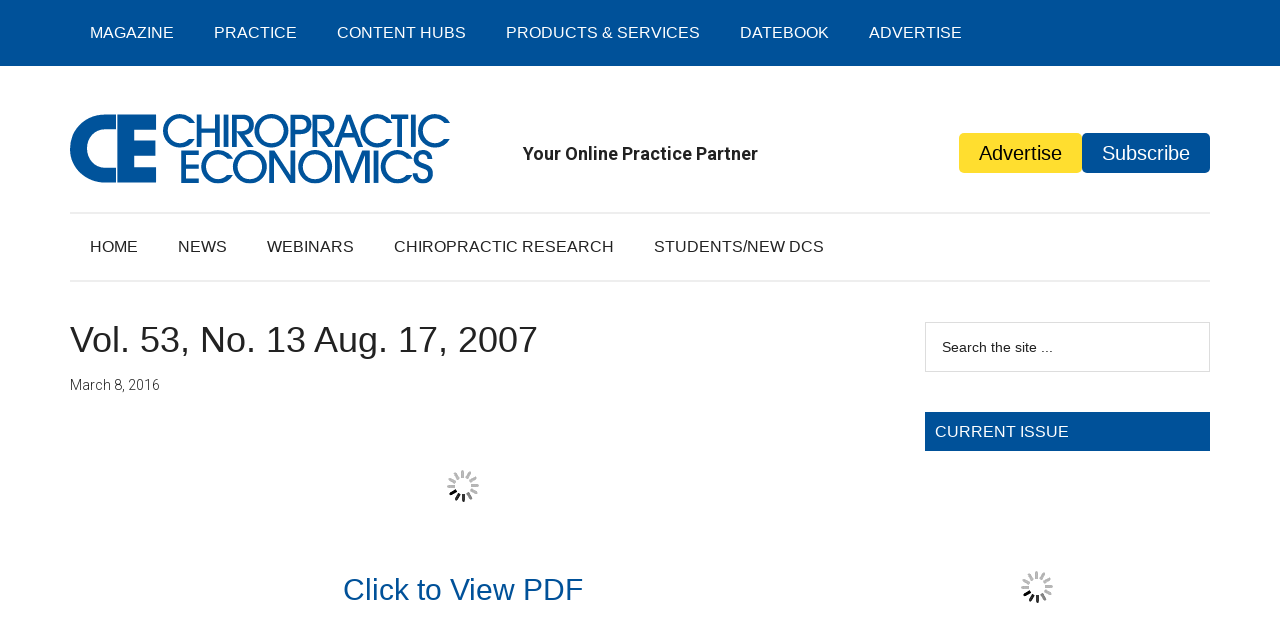

--- FILE ---
content_type: application/javascript
request_url: https://chiroeco.b-cdn.net/wp-content/plugins/track-the-click/public/js/track-the-click-public.js
body_size: 374
content:
(function(){window.cachebreak=1;function t(e,t=!1){var n=e.innerText;return n.length==0&&t==!1&&(n=e.innerHTML.trim(),typeof e.children!="undefined"&&e.children.length>0&&e.children[0].tagName=="IMG"&&(n="image:"+e.children[0].src)),n}function n(){if(showClickCounts()){var n,s,e=new FormData;e.append("postID",getPostID()),e.append("location",window.location),n=getHomeURL()+"/wp-json/track-the-click/v3/getpagelinkclicks/"+window.cachebreak++,jQuery.ajax({url:n,type:"POST",data:e,contentType:!1,processData:!1,cache:!1,beforeSend:function(e){e.setRequestHeader("X-WP-Nonce",ajax_var.nonce)},success:function(e){if(e!==!1){var n=document.getElementsByTagName("a");Array.from(n,n=>{e.forEach(e=>{n.href==e.target&&t(n)==e.anchor&&e.clicks>0&&n.setAttribute("data-clicks",e.clicks)})})}},error:function(e){console.error(e)}})}s=document.getElementsByTagName("a"),Array.from(s,e=>{typeof proProcessLinks=="function"&&proProcessLinks(e)})}function s(e){if(!ttc_data.proBeacon&&e.target.closest("A")){closestA=e.target.closest("A");var s,n=new FormData;n.append("postID",getPostID()),n.append("location",window.location),n.append("anchor",t(closestA)),n.append("target",closestA.href),s=getHomeURL()+"/wp-json/track-the-click/v3/click/"+window.cachebreak++,navigator.sendBeacon(s,n)}}document.readyState==="loading"?document.addEventListener("DOMContentLoaded",n):n(),document.addEventListener("click",s),document.addEventListener("auxclick",s)})()